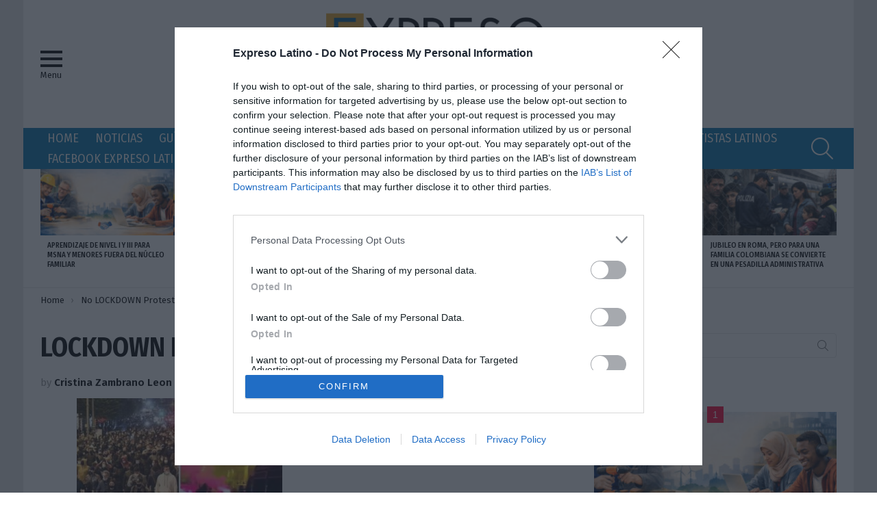

--- FILE ---
content_type: text/css
request_url: https://expresolatino.net/wp-content/themes/bimber-child-theme/style.css?ver=19eae522a84dc075d9ed5dcbc02016bb
body_size: 309
content:
/*
Theme Name:     Bimber Child Theme
Theme URI:      http://bimber.bringthepixel.com
Description:    Got questions? Visit our <a href="http://bringthepixel.com/support/">support forum</a>.
Author:         bring the pixel
Author URI:     http://www.bringthepixel.com/
Template:       bimber
Version:        1.0
Tags:           fluid-layout, custom-colors, custom-menu, featured-images, post-formats, theme-options, threaded-comments, translation-ready
*/

/* Place all your CSS modifications below */